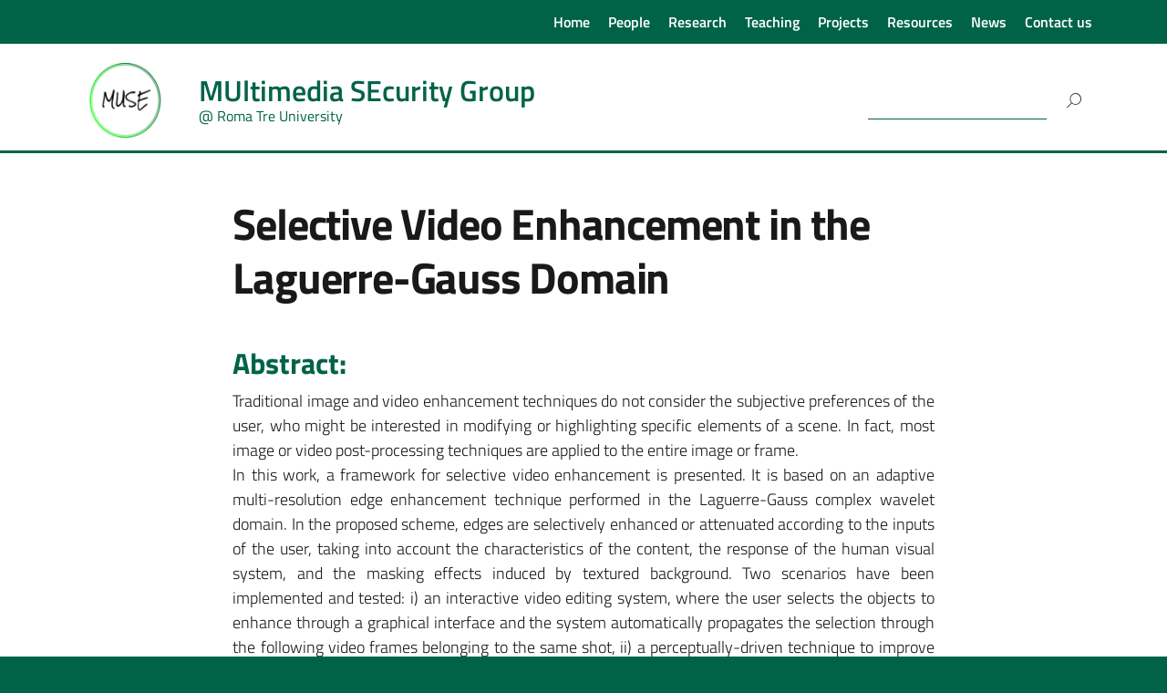

--- FILE ---
content_type: text/html; charset=UTF-8
request_url: https://muse.uniroma3.it/lg-enhancement/
body_size: 11870
content:
<!DOCTYPE html>
<html lang="en-US"
    xmlns="https://www.w3.org/1999/xhtml"
    xmlns:og="https://ogp.me/ns#" 
    xmlns:fb="http://www.facebook.com/2008/fbml">
   <head>
      <meta charset="UTF-8" />
      <meta name="viewport" content="width=device-width, initial-scale=1, shrink-to-fit=no">
      
<!-- MapPress Easy Google Maps Version:2.95.9 (https://www.mappresspro.com) -->
<title>Selective Video Enhancement in the Laguerre-Gauss Domain &#8211; MUltimedia SEcurity Group</title>
<meta name='robots' content='max-image-preview:large' />
<link rel='dns-prefetch' href='//stats.wp.com' />
<link rel='preconnect' href='//i0.wp.com' />
<link rel='preconnect' href='//c0.wp.com' />
<link rel="alternate" type="application/rss+xml" title="MUltimedia SEcurity Group &raquo; Feed" href="https://muse.uniroma3.it/feed/" />
<link rel="alternate" title="oEmbed (JSON)" type="application/json+oembed" href="https://muse.uniroma3.it/wp-json/oembed/1.0/embed?url=https%3A%2F%2Fmuse.uniroma3.it%2Flg-enhancement%2F" />
<link rel="alternate" title="oEmbed (XML)" type="text/xml+oembed" href="https://muse.uniroma3.it/wp-json/oembed/1.0/embed?url=https%3A%2F%2Fmuse.uniroma3.it%2Flg-enhancement%2F&#038;format=xml" />
<style id='wp-img-auto-sizes-contain-inline-css' type='text/css'>
img:is([sizes=auto i],[sizes^="auto," i]){contain-intrinsic-size:3000px 1500px}
/*# sourceURL=wp-img-auto-sizes-contain-inline-css */
</style>
<link rel='stylesheet' id='dashicons-css' href='https://c0.wp.com/c/6.9/wp-includes/css/dashicons.min.css' type='text/css' media='all' />
<link rel='stylesheet' id='menu-icons-extra-css' href='https://muse.uniroma3.it/wp-content/plugins/menu-icons/css/extra.min.css?ver=0.13.20' type='text/css' media='all' />
<style id='wp-emoji-styles-inline-css' type='text/css'>

	img.wp-smiley, img.emoji {
		display: inline !important;
		border: none !important;
		box-shadow: none !important;
		height: 1em !important;
		width: 1em !important;
		margin: 0 0.07em !important;
		vertical-align: -0.1em !important;
		background: none !important;
		padding: 0 !important;
	}
/*# sourceURL=wp-emoji-styles-inline-css */
</style>
<link rel='stylesheet' id='wp-block-library-css' href='https://c0.wp.com/c/6.9/wp-includes/css/dist/block-library/style.min.css' type='text/css' media='all' />
<style id='wp-block-archives-inline-css' type='text/css'>
.wp-block-archives{box-sizing:border-box}.wp-block-archives-dropdown label{display:block}
/*# sourceURL=https://c0.wp.com/c/6.9/wp-includes/blocks/archives/style.min.css */
</style>
<style id='wp-block-categories-inline-css' type='text/css'>
.wp-block-categories{box-sizing:border-box}.wp-block-categories.alignleft{margin-right:2em}.wp-block-categories.alignright{margin-left:2em}.wp-block-categories.wp-block-categories-dropdown.aligncenter{text-align:center}.wp-block-categories .wp-block-categories__label{display:block;width:100%}
/*# sourceURL=https://c0.wp.com/c/6.9/wp-includes/blocks/categories/style.min.css */
</style>
<style id='wp-block-heading-inline-css' type='text/css'>
h1:where(.wp-block-heading).has-background,h2:where(.wp-block-heading).has-background,h3:where(.wp-block-heading).has-background,h4:where(.wp-block-heading).has-background,h5:where(.wp-block-heading).has-background,h6:where(.wp-block-heading).has-background{padding:1.25em 2.375em}h1.has-text-align-left[style*=writing-mode]:where([style*=vertical-lr]),h1.has-text-align-right[style*=writing-mode]:where([style*=vertical-rl]),h2.has-text-align-left[style*=writing-mode]:where([style*=vertical-lr]),h2.has-text-align-right[style*=writing-mode]:where([style*=vertical-rl]),h3.has-text-align-left[style*=writing-mode]:where([style*=vertical-lr]),h3.has-text-align-right[style*=writing-mode]:where([style*=vertical-rl]),h4.has-text-align-left[style*=writing-mode]:where([style*=vertical-lr]),h4.has-text-align-right[style*=writing-mode]:where([style*=vertical-rl]),h5.has-text-align-left[style*=writing-mode]:where([style*=vertical-lr]),h5.has-text-align-right[style*=writing-mode]:where([style*=vertical-rl]),h6.has-text-align-left[style*=writing-mode]:where([style*=vertical-lr]),h6.has-text-align-right[style*=writing-mode]:where([style*=vertical-rl]){rotate:180deg}
/*# sourceURL=https://c0.wp.com/c/6.9/wp-includes/blocks/heading/style.min.css */
</style>
<style id='wp-block-group-inline-css' type='text/css'>
.wp-block-group{box-sizing:border-box}:where(.wp-block-group.wp-block-group-is-layout-constrained){position:relative}
/*# sourceURL=https://c0.wp.com/c/6.9/wp-includes/blocks/group/style.min.css */
</style>
<style id='global-styles-inline-css' type='text/css'>
:root{--wp--preset--aspect-ratio--square: 1;--wp--preset--aspect-ratio--4-3: 4/3;--wp--preset--aspect-ratio--3-4: 3/4;--wp--preset--aspect-ratio--3-2: 3/2;--wp--preset--aspect-ratio--2-3: 2/3;--wp--preset--aspect-ratio--16-9: 16/9;--wp--preset--aspect-ratio--9-16: 9/16;--wp--preset--color--black: #000000;--wp--preset--color--cyan-bluish-gray: #abb8c3;--wp--preset--color--white: #ffffff;--wp--preset--color--pale-pink: #f78da7;--wp--preset--color--vivid-red: #cf2e2e;--wp--preset--color--luminous-vivid-orange: #ff6900;--wp--preset--color--luminous-vivid-amber: #fcb900;--wp--preset--color--light-green-cyan: #7bdcb5;--wp--preset--color--vivid-green-cyan: #00d084;--wp--preset--color--pale-cyan-blue: #8ed1fc;--wp--preset--color--vivid-cyan-blue: #0693e3;--wp--preset--color--vivid-purple: #9b51e0;--wp--preset--color--blu: #004d99;--wp--preset--color--grigioscuro: #3d4955;--wp--preset--color--bluscuro: #17324d;--wp--preset--color--azzurro: #0073e6;--wp--preset--color--grigio: #5c6f82;--wp--preset--color--grigiochiaro: #94a1ae;--wp--preset--color--verde: #00cc85;--wp--preset--color--rosso: #f73e5a;--wp--preset--color--arancione: #ff9900;--wp--preset--color--argento: #eef0f6;--wp--preset--color--bianco: #ffffff;--wp--preset--gradient--vivid-cyan-blue-to-vivid-purple: linear-gradient(135deg,rgb(6,147,227) 0%,rgb(155,81,224) 100%);--wp--preset--gradient--light-green-cyan-to-vivid-green-cyan: linear-gradient(135deg,rgb(122,220,180) 0%,rgb(0,208,130) 100%);--wp--preset--gradient--luminous-vivid-amber-to-luminous-vivid-orange: linear-gradient(135deg,rgb(252,185,0) 0%,rgb(255,105,0) 100%);--wp--preset--gradient--luminous-vivid-orange-to-vivid-red: linear-gradient(135deg,rgb(255,105,0) 0%,rgb(207,46,46) 100%);--wp--preset--gradient--very-light-gray-to-cyan-bluish-gray: linear-gradient(135deg,rgb(238,238,238) 0%,rgb(169,184,195) 100%);--wp--preset--gradient--cool-to-warm-spectrum: linear-gradient(135deg,rgb(74,234,220) 0%,rgb(151,120,209) 20%,rgb(207,42,186) 40%,rgb(238,44,130) 60%,rgb(251,105,98) 80%,rgb(254,248,76) 100%);--wp--preset--gradient--blush-light-purple: linear-gradient(135deg,rgb(255,206,236) 0%,rgb(152,150,240) 100%);--wp--preset--gradient--blush-bordeaux: linear-gradient(135deg,rgb(254,205,165) 0%,rgb(254,45,45) 50%,rgb(107,0,62) 100%);--wp--preset--gradient--luminous-dusk: linear-gradient(135deg,rgb(255,203,112) 0%,rgb(199,81,192) 50%,rgb(65,88,208) 100%);--wp--preset--gradient--pale-ocean: linear-gradient(135deg,rgb(255,245,203) 0%,rgb(182,227,212) 50%,rgb(51,167,181) 100%);--wp--preset--gradient--electric-grass: linear-gradient(135deg,rgb(202,248,128) 0%,rgb(113,206,126) 100%);--wp--preset--gradient--midnight: linear-gradient(135deg,rgb(2,3,129) 0%,rgb(40,116,252) 100%);--wp--preset--font-size--small: 14px;--wp--preset--font-size--medium: 22px;--wp--preset--font-size--large: 36px;--wp--preset--font-size--x-large: 42px;--wp--preset--font-size--normal: 18px;--wp--preset--font-size--big: 32px;--wp--preset--spacing--20: 0.44rem;--wp--preset--spacing--30: 0.67rem;--wp--preset--spacing--40: 1rem;--wp--preset--spacing--50: 1.5rem;--wp--preset--spacing--60: 2.25rem;--wp--preset--spacing--70: 3.38rem;--wp--preset--spacing--80: 5.06rem;--wp--preset--shadow--natural: 6px 6px 9px rgba(0, 0, 0, 0.2);--wp--preset--shadow--deep: 12px 12px 50px rgba(0, 0, 0, 0.4);--wp--preset--shadow--sharp: 6px 6px 0px rgba(0, 0, 0, 0.2);--wp--preset--shadow--outlined: 6px 6px 0px -3px rgb(255, 255, 255), 6px 6px rgb(0, 0, 0);--wp--preset--shadow--crisp: 6px 6px 0px rgb(0, 0, 0);}:where(.is-layout-flex){gap: 0.5em;}:where(.is-layout-grid){gap: 0.5em;}body .is-layout-flex{display: flex;}.is-layout-flex{flex-wrap: wrap;align-items: center;}.is-layout-flex > :is(*, div){margin: 0;}body .is-layout-grid{display: grid;}.is-layout-grid > :is(*, div){margin: 0;}:where(.wp-block-columns.is-layout-flex){gap: 2em;}:where(.wp-block-columns.is-layout-grid){gap: 2em;}:where(.wp-block-post-template.is-layout-flex){gap: 1.25em;}:where(.wp-block-post-template.is-layout-grid){gap: 1.25em;}.has-black-color{color: var(--wp--preset--color--black) !important;}.has-cyan-bluish-gray-color{color: var(--wp--preset--color--cyan-bluish-gray) !important;}.has-white-color{color: var(--wp--preset--color--white) !important;}.has-pale-pink-color{color: var(--wp--preset--color--pale-pink) !important;}.has-vivid-red-color{color: var(--wp--preset--color--vivid-red) !important;}.has-luminous-vivid-orange-color{color: var(--wp--preset--color--luminous-vivid-orange) !important;}.has-luminous-vivid-amber-color{color: var(--wp--preset--color--luminous-vivid-amber) !important;}.has-light-green-cyan-color{color: var(--wp--preset--color--light-green-cyan) !important;}.has-vivid-green-cyan-color{color: var(--wp--preset--color--vivid-green-cyan) !important;}.has-pale-cyan-blue-color{color: var(--wp--preset--color--pale-cyan-blue) !important;}.has-vivid-cyan-blue-color{color: var(--wp--preset--color--vivid-cyan-blue) !important;}.has-vivid-purple-color{color: var(--wp--preset--color--vivid-purple) !important;}.has-black-background-color{background-color: var(--wp--preset--color--black) !important;}.has-cyan-bluish-gray-background-color{background-color: var(--wp--preset--color--cyan-bluish-gray) !important;}.has-white-background-color{background-color: var(--wp--preset--color--white) !important;}.has-pale-pink-background-color{background-color: var(--wp--preset--color--pale-pink) !important;}.has-vivid-red-background-color{background-color: var(--wp--preset--color--vivid-red) !important;}.has-luminous-vivid-orange-background-color{background-color: var(--wp--preset--color--luminous-vivid-orange) !important;}.has-luminous-vivid-amber-background-color{background-color: var(--wp--preset--color--luminous-vivid-amber) !important;}.has-light-green-cyan-background-color{background-color: var(--wp--preset--color--light-green-cyan) !important;}.has-vivid-green-cyan-background-color{background-color: var(--wp--preset--color--vivid-green-cyan) !important;}.has-pale-cyan-blue-background-color{background-color: var(--wp--preset--color--pale-cyan-blue) !important;}.has-vivid-cyan-blue-background-color{background-color: var(--wp--preset--color--vivid-cyan-blue) !important;}.has-vivid-purple-background-color{background-color: var(--wp--preset--color--vivid-purple) !important;}.has-black-border-color{border-color: var(--wp--preset--color--black) !important;}.has-cyan-bluish-gray-border-color{border-color: var(--wp--preset--color--cyan-bluish-gray) !important;}.has-white-border-color{border-color: var(--wp--preset--color--white) !important;}.has-pale-pink-border-color{border-color: var(--wp--preset--color--pale-pink) !important;}.has-vivid-red-border-color{border-color: var(--wp--preset--color--vivid-red) !important;}.has-luminous-vivid-orange-border-color{border-color: var(--wp--preset--color--luminous-vivid-orange) !important;}.has-luminous-vivid-amber-border-color{border-color: var(--wp--preset--color--luminous-vivid-amber) !important;}.has-light-green-cyan-border-color{border-color: var(--wp--preset--color--light-green-cyan) !important;}.has-vivid-green-cyan-border-color{border-color: var(--wp--preset--color--vivid-green-cyan) !important;}.has-pale-cyan-blue-border-color{border-color: var(--wp--preset--color--pale-cyan-blue) !important;}.has-vivid-cyan-blue-border-color{border-color: var(--wp--preset--color--vivid-cyan-blue) !important;}.has-vivid-purple-border-color{border-color: var(--wp--preset--color--vivid-purple) !important;}.has-vivid-cyan-blue-to-vivid-purple-gradient-background{background: var(--wp--preset--gradient--vivid-cyan-blue-to-vivid-purple) !important;}.has-light-green-cyan-to-vivid-green-cyan-gradient-background{background: var(--wp--preset--gradient--light-green-cyan-to-vivid-green-cyan) !important;}.has-luminous-vivid-amber-to-luminous-vivid-orange-gradient-background{background: var(--wp--preset--gradient--luminous-vivid-amber-to-luminous-vivid-orange) !important;}.has-luminous-vivid-orange-to-vivid-red-gradient-background{background: var(--wp--preset--gradient--luminous-vivid-orange-to-vivid-red) !important;}.has-very-light-gray-to-cyan-bluish-gray-gradient-background{background: var(--wp--preset--gradient--very-light-gray-to-cyan-bluish-gray) !important;}.has-cool-to-warm-spectrum-gradient-background{background: var(--wp--preset--gradient--cool-to-warm-spectrum) !important;}.has-blush-light-purple-gradient-background{background: var(--wp--preset--gradient--blush-light-purple) !important;}.has-blush-bordeaux-gradient-background{background: var(--wp--preset--gradient--blush-bordeaux) !important;}.has-luminous-dusk-gradient-background{background: var(--wp--preset--gradient--luminous-dusk) !important;}.has-pale-ocean-gradient-background{background: var(--wp--preset--gradient--pale-ocean) !important;}.has-electric-grass-gradient-background{background: var(--wp--preset--gradient--electric-grass) !important;}.has-midnight-gradient-background{background: var(--wp--preset--gradient--midnight) !important;}.has-small-font-size{font-size: var(--wp--preset--font-size--small) !important;}.has-medium-font-size{font-size: var(--wp--preset--font-size--medium) !important;}.has-large-font-size{font-size: var(--wp--preset--font-size--large) !important;}.has-x-large-font-size{font-size: var(--wp--preset--font-size--x-large) !important;}
/*# sourceURL=global-styles-inline-css */
</style>

<style id='classic-theme-styles-inline-css' type='text/css'>
/*! This file is auto-generated */
.wp-block-button__link{color:#fff;background-color:#32373c;border-radius:9999px;box-shadow:none;text-decoration:none;padding:calc(.667em + 2px) calc(1.333em + 2px);font-size:1.125em}.wp-block-file__button{background:#32373c;color:#fff;text-decoration:none}
/*# sourceURL=/wp-includes/css/classic-themes.min.css */
</style>
<link rel='stylesheet' id='mappress-leaflet-css' href='https://muse.uniroma3.it/wp-content/plugins/mappress-google-maps-for-wordpress/lib/leaflet/leaflet.css?ver=1.7.1' type='text/css' media='all' />
<link rel='stylesheet' id='mappress-css' href='https://muse.uniroma3.it/wp-content/plugins/mappress-google-maps-for-wordpress/css/mappress.css?ver=2.95.9' type='text/css' media='all' />
<link rel='stylesheet' id='mptt-style-css' href='https://muse.uniroma3.it/wp-content/plugins/mp-timetable/media/css/style.css?ver=2.4.16' type='text/css' media='all' />
<link rel='stylesheet' id='siteorigin-panels-front-css' href='https://muse.uniroma3.it/wp-content/plugins/siteorigin-panels/css/front-flex.min.css?ver=2.33.5' type='text/css' media='all' />
<link rel='stylesheet' id='sow-image-default-8b5b6f678277-449-css' href='https://muse.uniroma3.it/wp-content/uploads/siteorigin-widgets/sow-image-default-8b5b6f678277-449.css?ver=6.9' type='text/css' media='all' />
<link rel='stylesheet' id='my-style-css' href='https://muse.uniroma3.it/wp-content/themes/sito-base/style.css?ver=1.0' type='text/css' media='all' />
<link rel='stylesheet' id='parent-css' href='https://muse.uniroma3.it/wp-content/themes/design-italia/style.css?ver=6.9' type='text/css' media='all' />
<link rel='stylesheet' id='lineawesome-icon-min-css' href='https://muse.uniroma3.it/wp-content/themes/design-italia/lib/bootstrap-italia/css/line-awesome.min.css?ver=6.9' type='text/css' media='all' />
<link rel='stylesheet' id='bootstrap-italia-min-css' href='https://muse.uniroma3.it/wp-content/themes/design-italia/lib/bootstrap-italia/css/bootstrap-italia.min.css?ver=6.9' type='text/css' media='all' />
<link rel='stylesheet' id='bootstrap-italia-map-css' href='https://muse.uniroma3.it/wp-content/themes/design-italia/lib/bootstrap-italia/css/bootstrap-italia.min.css.map?ver=6.9' type='text/css' media='all' />
<link rel='stylesheet' id='bootstrap-italia-icon-font-css' href='https://muse.uniroma3.it/wp-content/themes/design-italia/lib/bootstrap-italia/css/italia-icon-font.css?ver=6.9' type='text/css' media='all' />
<link rel='stylesheet' id='general-style-css' href='https://muse.uniroma3.it/wp-content/themes/design-italia/style.css?ver=6.9' type='text/css' media='all' />
<link rel="https://api.w.org/" href="https://muse.uniroma3.it/wp-json/" /><link rel="alternate" title="JSON" type="application/json" href="https://muse.uniroma3.it/wp-json/wp/v2/pages/449" /><link rel="EditURI" type="application/rsd+xml" title="RSD" href="https://muse.uniroma3.it/xmlrpc.php?rsd" />
<meta name="generator" content="WordPress 6.9" />
<link rel="canonical" href="https://muse.uniroma3.it/lg-enhancement/" />
<link rel='shortlink' href='https://muse.uniroma3.it/?p=449' />
<noscript><style type="text/css">.mptt-shortcode-wrapper .mptt-shortcode-table:first-of-type{display:table!important}.mptt-shortcode-wrapper .mptt-shortcode-table .mptt-event-container:hover{height:auto!important;min-height:100%!important}body.mprm_ie_browser .mptt-shortcode-wrapper .mptt-event-container{height:auto!important}@media (max-width:767px){.mptt-shortcode-wrapper .mptt-shortcode-table:first-of-type{display:none!important}}</style></noscript>
<!-- teachPress -->
<script type="text/javascript" src="https://muse.uniroma3.it/wp-content/plugins/teachpress/js/frontend.js?ver=9.0.12"></script>
<!-- END teachPress -->
	<style>img#wpstats{display:none}</style>
		<meta property="og:locale" content="en_US" /><meta property="og:type" content="article" /><meta property="og:title" content="Selective Video Enhancement in the Laguerre-Gauss Domain | MUltimedia SEcurity Group" /><meta property="og:description" content="Abstract: Traditional image and video enhancement techniques do not consider the subjective preferences of the user, who might be interested in modifying or highlighting specific&hellip;" /><meta property="og:url" content="https://muse.uniroma3.it/lg-enhancement/" /><meta property="og:site_name" content="MUltimedia SEcurity Group" /><meta name="twitter:card" content="summary_large_image" />  <style type="text/css">
    .it-header-center-wrapper, .it-header-navbar-wrapper, .it-header-wrapper { background-color: #ffffff; }
    a, a:hover, a.read-more, .menu-main .nav li ul a, .menu-main .nav li ul a:hover, .menu-main .nav li:hover ul a { color: #006348; }
    button, input[type="submit"], .btn-primary { background-color: #006348; }
    .btn-primary:hover, .btn-primary:not(:disabled):not(.disabled):active { background-color: #006348; box-shadow: inset 0 0 0 2px rgba(0, 0, 0, 0.1); }
    .btn-outline-primary { color: #006348; box-shadow: inset 0 0 0 1px #006348; }
    .btn-outline-primary:hover, .btn-outline-primary:not(:disabled):not(.disabled):active { color: #006348; box-shadow: inset 0 0 0 2px #006348; }
    html, #footer, .it-footer-main { background-color: #006348; }
    #footer a { color: #bfdb62; }
  </style>
  <style type="text/css" id="custom-background-css">
body.custom-background { background-image: url("https://muse.uniroma3.it/wp-content/themes/design-italia/img/blank.png"); background-position: left top; background-size: auto; background-repeat: repeat; background-attachment: scroll; }
</style>
	<style media="all" id="siteorigin-panels-layouts-head">/* Layout 449 */ #pgc-449-0-0 , #pgc-449-1-0 , #pgc-449-2-0 , #pgc-449-4-0 { width:100%;width:calc(100% - ( 0 * 30px ) ) } #pg-449-0 , #pg-449-1 , #pg-449-2 , #pg-449-3 , #pl-449 .so-panel { margin-bottom:30px } #pgc-449-3-0 , #pgc-449-3-1 { width:50%;width:calc(50% - ( 0.5 * 30px ) ) } #pl-449 .so-panel:last-of-type { margin-bottom:0px } #pg-449-0.panel-has-style > .panel-row-style, #pg-449-0.panel-no-style , #pg-449-1.panel-has-style > .panel-row-style, #pg-449-1.panel-no-style , #pg-449-2.panel-has-style > .panel-row-style, #pg-449-2.panel-no-style , #pg-449-3.panel-has-style > .panel-row-style, #pg-449-3.panel-no-style , #pg-449-4.panel-has-style > .panel-row-style, #pg-449-4.panel-no-style { -webkit-align-items:flex-start;align-items:flex-start } #panel-449-0-0-0> .panel-widget-style { text-align:justify } @media (max-width:780px){ #pg-449-0.panel-no-style, #pg-449-0.panel-has-style > .panel-row-style, #pg-449-0 , #pg-449-1.panel-no-style, #pg-449-1.panel-has-style > .panel-row-style, #pg-449-1 , #pg-449-2.panel-no-style, #pg-449-2.panel-has-style > .panel-row-style, #pg-449-2 , #pg-449-3.panel-no-style, #pg-449-3.panel-has-style > .panel-row-style, #pg-449-3 , #pg-449-4.panel-no-style, #pg-449-4.panel-has-style > .panel-row-style, #pg-449-4 { -webkit-flex-direction:column;-ms-flex-direction:column;flex-direction:column } #pg-449-0 > .panel-grid-cell , #pg-449-0 > .panel-row-style > .panel-grid-cell , #pg-449-1 > .panel-grid-cell , #pg-449-1 > .panel-row-style > .panel-grid-cell , #pg-449-2 > .panel-grid-cell , #pg-449-2 > .panel-row-style > .panel-grid-cell , #pg-449-3 > .panel-grid-cell , #pg-449-3 > .panel-row-style > .panel-grid-cell , #pg-449-4 > .panel-grid-cell , #pg-449-4 > .panel-row-style > .panel-grid-cell { width:100%;margin-right:0 } #pgc-449-3-0 { margin-bottom:30px } #pl-449 .panel-grid-cell { padding:0 } #pl-449 .panel-grid .panel-grid-cell-empty { display:none } #pl-449 .panel-grid .panel-grid-cell-mobile-last { margin-bottom:0px }  } </style><link rel="icon" href="https://i0.wp.com/muse.uniroma3.it/wp-content/uploads/2022/07/cropped-cropped-muse_rett-2.png?fit=32%2C32&#038;ssl=1" sizes="32x32" />
<link rel="icon" href="https://i0.wp.com/muse.uniroma3.it/wp-content/uploads/2022/07/cropped-cropped-muse_rett-2.png?fit=192%2C192&#038;ssl=1" sizes="192x192" />
<link rel="apple-touch-icon" href="https://i0.wp.com/muse.uniroma3.it/wp-content/uploads/2022/07/cropped-cropped-muse_rett-2.png?fit=180%2C180&#038;ssl=1" />
<meta name="msapplication-TileImage" content="https://i0.wp.com/muse.uniroma3.it/wp-content/uploads/2022/07/cropped-cropped-muse_rett-2.png?fit=270%2C270&#038;ssl=1" />
		<style type="text/css" id="wp-custom-css">
			.panel-grid > div {
	padding: 0
}

.it-header-slim-wrapper {
	background-color: #006348 !important;
}

.it-brand-text h2, h3 {
	color: #006348;
}

.it-header-center-wrapper {
	border-bottom: 3px solid #006348 !important;
}

.searchform #s {
	border-bottom: 1px solid #006348 !important;
}		</style>
		   <link rel='stylesheet' id='teachpress_front-css' href='https://muse.uniroma3.it/wp-content/plugins/teachpress/styles/teachpress_front.css?ver=6.9' type='text/css' media='all' />
<link rel='stylesheet' id='academicons-css' href='https://muse.uniroma3.it/wp-content/plugins/teachpress/includes/academicons/css/academicons.min.css?ver=6.9' type='text/css' media='all' />
<link rel='stylesheet' id='font-awesome-css' href='https://muse.uniroma3.it/wp-content/plugins/teachpress/includes/fontawesome/css/all.min.css?ver=6.9' type='text/css' media='all' />
</head>
   <body class="wp-singular page-template-default page page-id-449 custom-background wp-custom-logo wp-theme-design-italia wp-child-theme-sito-base siteorigin-panels siteorigin-panels-before-js metaslider-plugin" ontouchstart>
      <div id="wrapper" class="hfeed">
         <header id="header" class="" role="banner">

         <div class="it-header-wrapper it-header-sticky">
           <div class="it-header-slim-wrapper">
             <div class="container">
               <div class="row">
                 <div class="col-12">
                   <div class="it-header-slim-wrapper-content">
                     <!-- <a class="d-none d-lg-block navbar-brand" href="#"> -->
                        <img class="header-slim-img" alt="" src="">
                     <!-- </a> -->
                     <div class="header-slim-right-zone"><label for="show-menu-lingua" class="show-menu-lingua">&#8942;</label><input type="checkbox" id="show-menu-lingua" role="button"><ul id="menu-main_menu" class="nav float-right"><li id="menu-item-19" class="menu-item menu-item-type-custom menu-item-object-custom menu-item-home menu-item-19"><a href="https://muse.uniroma3.it">Home</a></li>
<li id="menu-item-27" class="menu-item menu-item-type-post_type menu-item-object-page menu-item-27"><a href="https://muse.uniroma3.it/people/">People</a></li>
<li id="menu-item-28" class="menu-item menu-item-type-post_type menu-item-object-page menu-item-28"><a href="https://muse.uniroma3.it/research/">Research</a></li>
<li id="menu-item-2109" class="menu-item menu-item-type-post_type menu-item-object-page menu-item-2109"><a href="https://muse.uniroma3.it/teaching/">Teaching</a></li>
<li id="menu-item-1627" class="menu-item menu-item-type-post_type menu-item-object-page menu-item-1627"><a href="https://muse.uniroma3.it/projects/">Projects</a></li>
<li id="menu-item-330" class="menu-item menu-item-type-post_type menu-item-object-page menu-item-330"><a href="https://muse.uniroma3.it/resources/">Resources</a></li>
<li id="menu-item-29" class="menu-item menu-item-type-post_type menu-item-object-page menu-item-29"><a href="https://muse.uniroma3.it/news/">News</a></li>
<li id="menu-item-58" class="menu-item menu-item-type-post_type menu-item-object-page menu-item-58"><a href="https://muse.uniroma3.it/contact-us/">Contact us</a></li>
</ul></div>                   </div>
                 </div>
               </div>
             </div>
           </div>
           <div class="it-nav-wrapper">
             <div class="it-header-center-wrapper">
               <div class="container">
                 <div class="row">
                   <div class="col-12">
                     <div class="it-header-center-content-wrapper">
                       <div class="it-brand-wrapper">
                         <a href="https://muse.uniroma3.it/" title="MUltimedia SEcurity Group" rel="home">
                           <img class="icon" src="https://i0.wp.com/muse.uniroma3.it/wp-content/uploads/2022/07/cropped-muse_rett-2.png?fit=150%2C89&#038;ssl=1" alt="MUltimedia SEcurity Group">                           <div class="it-brand-text">
                             <h2 class="no_toc">MUltimedia SEcurity Group</h2>
                             <h3 class="no_toc d-none d-md-block">@ Roma Tre University</h3>
                           </div>
                         </a>
                       </div>
                       <div class="it-right-zone">
                         <div class="it-socials d-none d-md-flex">
                                                    </div>
                         <div class="it-search-wrapper">
                           <form role="search" method="get" id="searchform" class="searchform" action="https://muse.uniroma3.it/">
				<div>
					<label class="screen-reader-text" for="s">Search for:</label>
					<input type="text" value="" name="s" id="s" />
					<input type="submit" id="searchsubmit" value="Search" />
				</div>
			</form>                         </div>
                       </div>
                     </div>
                   </div>
                 </div>
               </div>
             </div>

             <div class="it-header-navbar-wrapper">
               <nav class="menu-main" role="navigation">
               <div class="container">
                 <div class="row">
                   <div class="col-12">
                     <input type="checkbox" id="show-menu-main" role="button">
                     <label for="show-menu-main" class="show-menu-main">Menu</label>

                                        </div>
                 </div>
               </div>
               </nav>
             </div>

           </div>
         </div>
         </header>

         <div id="container"><section id="content" role="main" class="container">
   <div class="container">
      <div class="row">

      <div class="col-lg-8 offset-lg-2">
                  <article id="post-449" class="post-449 page type-page status-publish hentry">
            <header class="header mt-5">
               <h1 class="entry-title">Selective Video Enhancement in the Laguerre-Gauss Domain</h1>
                           </header>
            <section class="entry-content">
                              <div id="pl-449"  class="panel-layout" ><div id="pg-449-0"  class="panel-grid panel-no-style" ><div id="pgc-449-0-0"  class="panel-grid-cell" ><div id="panel-449-0-0-0" class="so-panel widget widget_text panel-first-child panel-last-child" data-index="0" ><div class="panel-widget-style panel-widget-style-for-449-0-0-0" ><h3 class="widget-title">Abstract:</h3>			<div class="textwidget"><p>Traditional image and video enhancement techniques do not consider the subjective preferences of the user, who might be interested in modifying or highlighting specific elements of a scene. In fact, most image or video post-processing techniques are applied to the entire image or frame.<br />
In this work, a framework for selective video enhancement is presented. It is based on an adaptive multi-resolution edge enhancement technique performed in the Laguerre-Gauss complex wavelet domain. In the proposed scheme, edges are selectively enhanced or attenuated according to the inputs of the user, taking into account the characteristics of the content, the response of the human visual system, and the masking effects induced by textured background. Two scenarios have been implemented and tested: i) an interactive video editing system, where the user selects the objects to enhance through a graphical interface and the system automatically propagates the selection through the following video frames belonging to the same shot, ii) a perceptually-driven technique to improve the quality of RGB plus Depth videos, which uses depth maps as additional features to guide the enhancement.</p>
</div>
		</div></div></div></div><div id="pg-449-1"  class="panel-grid panel-no-style" ><div id="pgc-449-1-0"  class="panel-grid-cell" ><div id="panel-449-1-0-0" class="so-panel widget widget_text panel-first-child" data-index="1" ><h3 class="widget-title">Source code</h3>			<div class="textwidget"><p>The source code for the enhancement method implemented in the Laguerre-Gauss domain can be found at: <a href="https://github.com/michelebrizzi/enhancement_LG">https://github.com/michelebrizzi/enhancement_LG</a></p>
</div>
		</div><div id="panel-449-1-0-1" class="so-panel widget widget_text panel-last-child" data-index="2" ><h3 class="widget-title">Citation</h3>			<div class="textwidget"><p>If you use our work in your research, please consider citing as below:</p>
</div>
		</div></div></div><div id="pg-449-2"  class="panel-grid panel-no-style" ><div id="pgc-449-2-0"  class="panel-grid-cell" ><div id="panel-449-2-0-0" class="so-panel widget widget_text panel-first-child panel-last-child" data-index="3" ><h3 class="widget-title">Results</h3>			<div class="textwidget"><p>Images from the MIT-Adobe FiveK dataset [1]:</p>
</div>
		</div></div></div><div id="pg-449-3"  class="panel-grid panel-no-style" ><div id="pgc-449-3-0"  class="panel-grid-cell" ><div id="panel-449-3-0-0" class="so-panel widget widget_sow-image panel-first-child" data-index="4" ><div
			
			class="so-widget-sow-image so-widget-sow-image-default-8b5b6f678277-449"
			
		>
<div class="sow-image-container">
		<img 
	src="https://i0.wp.com/muse.uniroma3.it/wp-content/uploads/2022/06/IMG2770_original.png?fit=858%2C572&amp;ssl=1" width="858" height="572" srcset="https://i0.wp.com/muse.uniroma3.it/wp-content/uploads/2022/06/IMG2770_original.png?w=858&amp;ssl=1 858w, https://i0.wp.com/muse.uniroma3.it/wp-content/uploads/2022/06/IMG2770_original.png?resize=300%2C200&amp;ssl=1 300w, https://i0.wp.com/muse.uniroma3.it/wp-content/uploads/2022/06/IMG2770_original.png?resize=768%2C512&amp;ssl=1 768w, https://i0.wp.com/muse.uniroma3.it/wp-content/uploads/2022/06/IMG2770_original.png?resize=272%2C182&amp;ssl=1 272w" title="Original image" alt="" 		class="so-widget-image"/>
	</div>

</div></div><div id="panel-449-3-0-1" class="so-panel widget widget_sow-image" data-index="5" ><div
			
			class="so-widget-sow-image so-widget-sow-image-default-8b5b6f678277-449"
			
		>
<div class="sow-image-container">
		<img 
	src="https://i0.wp.com/muse.uniroma3.it/wp-content/uploads/2022/06/IMG2758_original.png?fit=568%2C856&amp;ssl=1" width="568" height="856" srcset="https://i0.wp.com/muse.uniroma3.it/wp-content/uploads/2022/06/IMG2758_original.png?w=568&amp;ssl=1 568w, https://i0.wp.com/muse.uniroma3.it/wp-content/uploads/2022/06/IMG2758_original.png?resize=199%2C300&amp;ssl=1 199w" title="Original image" alt="" 		class="so-widget-image"/>
	</div>

</div></div><div id="panel-449-3-0-2" class="so-panel widget widget_sow-image" data-index="6" ><div
			
			class="so-widget-sow-image so-widget-sow-image-default-8b5b6f678277-449"
			
		>
<div class="sow-image-container">
		<img 
	src="https://i0.wp.com/muse.uniroma3.it/wp-content/uploads/2022/06/IMG2821_original.png?fit=470%2C704&amp;ssl=1" width="470" height="704" srcset="https://i0.wp.com/muse.uniroma3.it/wp-content/uploads/2022/06/IMG2821_original.png?w=470&amp;ssl=1 470w, https://i0.wp.com/muse.uniroma3.it/wp-content/uploads/2022/06/IMG2821_original.png?resize=200%2C300&amp;ssl=1 200w" title="Original image" alt="" 		class="so-widget-image"/>
	</div>

</div></div><div id="panel-449-3-0-3" class="so-panel widget widget_sow-image" data-index="7" ><div
			
			class="so-widget-sow-image so-widget-sow-image-default-8b5b6f678277-449"
			
		>
<div class="sow-image-container">
		<img 
	src="https://i0.wp.com/muse.uniroma3.it/wp-content/uploads/2022/06/IMG8_original.png?fit=608%2C402&amp;ssl=1" width="608" height="402" srcset="https://i0.wp.com/muse.uniroma3.it/wp-content/uploads/2022/06/IMG8_original.png?w=608&amp;ssl=1 608w, https://i0.wp.com/muse.uniroma3.it/wp-content/uploads/2022/06/IMG8_original.png?resize=300%2C198&amp;ssl=1 300w" title="Original image" alt="" 		class="so-widget-image"/>
	</div>

</div></div><div id="panel-449-3-0-4" class="so-panel widget widget_sow-image" data-index="8" ><div
			
			class="so-widget-sow-image so-widget-sow-image-default-8b5b6f678277-449"
			
		></div></div><div id="panel-449-3-0-5" class="so-panel widget widget_sow-image" data-index="9" ><div
			
			class="so-widget-sow-image so-widget-sow-image-default-8b5b6f678277-449"
			
		>
<div class="sow-image-container">
		<img 
	src="https://i0.wp.com/muse.uniroma3.it/wp-content/uploads/2022/06/IMG3_original.png?fit=704%2C470&amp;ssl=1" width="704" height="470" srcset="https://i0.wp.com/muse.uniroma3.it/wp-content/uploads/2022/06/IMG3_original.png?w=704&amp;ssl=1 704w, https://i0.wp.com/muse.uniroma3.it/wp-content/uploads/2022/06/IMG3_original.png?resize=300%2C200&amp;ssl=1 300w, https://i0.wp.com/muse.uniroma3.it/wp-content/uploads/2022/06/IMG3_original.png?resize=272%2C182&amp;ssl=1 272w" title="Original image" alt="" 		class="so-widget-image"/>
	</div>

</div></div><div id="panel-449-3-0-6" class="so-panel widget widget_sow-image" data-index="10" ><div
			
			class="so-widget-sow-image so-widget-sow-image-default-8b5b6f678277-449"
			
		>
<div class="sow-image-container">
		<img 
	src="https://i0.wp.com/muse.uniroma3.it/wp-content/uploads/2022/06/IMG113_original.png?fit=470%2C704&amp;ssl=1" width="470" height="704" srcset="https://i0.wp.com/muse.uniroma3.it/wp-content/uploads/2022/06/IMG113_original.png?w=470&amp;ssl=1 470w, https://i0.wp.com/muse.uniroma3.it/wp-content/uploads/2022/06/IMG113_original.png?resize=200%2C300&amp;ssl=1 200w" title="Original image" alt="" 		class="so-widget-image"/>
	</div>

</div></div><div id="panel-449-3-0-7" class="so-panel widget widget_sow-image panel-last-child" data-index="11" ><div
			
			class="so-widget-sow-image so-widget-sow-image-default-8b5b6f678277-449"
			
		>
<div class="sow-image-container">
		<img 
	src="https://i0.wp.com/muse.uniroma3.it/wp-content/uploads/2022/06/IMG75_original.png?fit=856%2C568&amp;ssl=1" width="856" height="568" srcset="https://i0.wp.com/muse.uniroma3.it/wp-content/uploads/2022/06/IMG75_original.png?w=856&amp;ssl=1 856w, https://i0.wp.com/muse.uniroma3.it/wp-content/uploads/2022/06/IMG75_original.png?resize=300%2C199&amp;ssl=1 300w, https://i0.wp.com/muse.uniroma3.it/wp-content/uploads/2022/06/IMG75_original.png?resize=768%2C510&amp;ssl=1 768w" title="Original image" alt="" 		class="so-widget-image"/>
	</div>

</div></div></div><div id="pgc-449-3-1"  class="panel-grid-cell" ><div id="panel-449-3-1-0" class="so-panel widget widget_sow-image panel-first-child" data-index="12" ><div
			
			class="so-widget-sow-image so-widget-sow-image-default-8b5b6f678277-449"
			
		>
<div class="sow-image-container">
		<img 
	src="https://i0.wp.com/muse.uniroma3.it/wp-content/uploads/2022/06/IMG2770_enhanced.png?fit=858%2C572&amp;ssl=1" width="858" height="572" srcset="https://i0.wp.com/muse.uniroma3.it/wp-content/uploads/2022/06/IMG2770_enhanced.png?w=858&amp;ssl=1 858w, https://i0.wp.com/muse.uniroma3.it/wp-content/uploads/2022/06/IMG2770_enhanced.png?resize=300%2C200&amp;ssl=1 300w, https://i0.wp.com/muse.uniroma3.it/wp-content/uploads/2022/06/IMG2770_enhanced.png?resize=768%2C512&amp;ssl=1 768w, https://i0.wp.com/muse.uniroma3.it/wp-content/uploads/2022/06/IMG2770_enhanced.png?resize=272%2C182&amp;ssl=1 272w" title="Enhanced image" alt="" 		class="so-widget-image"/>
	</div>

</div></div><div id="panel-449-3-1-1" class="so-panel widget widget_sow-image" data-index="13" ><div
			
			class="so-widget-sow-image so-widget-sow-image-default-8b5b6f678277-449"
			
		>
<div class="sow-image-container">
		<img 
	src="https://i0.wp.com/muse.uniroma3.it/wp-content/uploads/2022/06/IMG2758_enhanced.png?fit=568%2C856&amp;ssl=1" width="568" height="856" srcset="https://i0.wp.com/muse.uniroma3.it/wp-content/uploads/2022/06/IMG2758_enhanced.png?w=568&amp;ssl=1 568w, https://i0.wp.com/muse.uniroma3.it/wp-content/uploads/2022/06/IMG2758_enhanced.png?resize=199%2C300&amp;ssl=1 199w" title="Enhanced image" alt="" 		class="so-widget-image"/>
	</div>

</div></div><div id="panel-449-3-1-2" class="so-panel widget widget_sow-image" data-index="14" ><div
			
			class="so-widget-sow-image so-widget-sow-image-default-8b5b6f678277-449"
			
		>
<div class="sow-image-container">
		<img 
	src="https://i0.wp.com/muse.uniroma3.it/wp-content/uploads/2022/06/IMG2821_enhanced.png?fit=470%2C704&amp;ssl=1" width="470" height="704" srcset="https://i0.wp.com/muse.uniroma3.it/wp-content/uploads/2022/06/IMG2821_enhanced.png?w=470&amp;ssl=1 470w, https://i0.wp.com/muse.uniroma3.it/wp-content/uploads/2022/06/IMG2821_enhanced.png?resize=200%2C300&amp;ssl=1 200w" title="Enhanced image" alt="" 		class="so-widget-image"/>
	</div>

</div></div><div id="panel-449-3-1-3" class="so-panel widget widget_sow-image" data-index="15" ><div
			
			class="so-widget-sow-image so-widget-sow-image-default-8b5b6f678277-449"
			
		>
<div class="sow-image-container">
		<img 
	src="https://i0.wp.com/muse.uniroma3.it/wp-content/uploads/2022/06/IMG8_enhanced.png?fit=608%2C402&amp;ssl=1" width="608" height="402" srcset="https://i0.wp.com/muse.uniroma3.it/wp-content/uploads/2022/06/IMG8_enhanced.png?w=608&amp;ssl=1 608w, https://i0.wp.com/muse.uniroma3.it/wp-content/uploads/2022/06/IMG8_enhanced.png?resize=300%2C198&amp;ssl=1 300w" title="Enhanced image" alt="" 		class="so-widget-image"/>
	</div>

</div></div><div id="panel-449-3-1-4" class="so-panel widget widget_sow-image" data-index="16" ><div
			
			class="so-widget-sow-image so-widget-sow-image-default-8b5b6f678277-449"
			
		>
<div class="sow-image-container">
		<img 
	src="https://i0.wp.com/muse.uniroma3.it/wp-content/uploads/2022/06/IMG3_enhanced.png?fit=704%2C470&amp;ssl=1" width="704" height="470" srcset="https://i0.wp.com/muse.uniroma3.it/wp-content/uploads/2022/06/IMG3_enhanced.png?w=704&amp;ssl=1 704w, https://i0.wp.com/muse.uniroma3.it/wp-content/uploads/2022/06/IMG3_enhanced.png?resize=300%2C200&amp;ssl=1 300w, https://i0.wp.com/muse.uniroma3.it/wp-content/uploads/2022/06/IMG3_enhanced.png?resize=272%2C182&amp;ssl=1 272w" title="Enhanced image" alt="" 		class="so-widget-image"/>
	</div>

</div></div><div id="panel-449-3-1-5" class="so-panel widget widget_sow-image" data-index="17" ><div
			
			class="so-widget-sow-image so-widget-sow-image-default-8b5b6f678277-449"
			
		></div></div><div id="panel-449-3-1-6" class="so-panel widget widget_sow-image" data-index="18" ><div
			
			class="so-widget-sow-image so-widget-sow-image-default-8b5b6f678277-449"
			
		>
<div class="sow-image-container">
		<img 
	src="https://i0.wp.com/muse.uniroma3.it/wp-content/uploads/2022/06/IMG113_enhanced.png?fit=470%2C704&amp;ssl=1" width="470" height="704" srcset="https://i0.wp.com/muse.uniroma3.it/wp-content/uploads/2022/06/IMG113_enhanced.png?w=470&amp;ssl=1 470w, https://i0.wp.com/muse.uniroma3.it/wp-content/uploads/2022/06/IMG113_enhanced.png?resize=200%2C300&amp;ssl=1 200w" title="Enhanced image" alt="" 		class="so-widget-image"/>
	</div>

</div></div><div id="panel-449-3-1-7" class="so-panel widget widget_sow-image panel-last-child" data-index="19" ><div
			
			class="so-widget-sow-image so-widget-sow-image-default-8b5b6f678277-449"
			
		>
<div class="sow-image-container">
		<img 
	src="https://i0.wp.com/muse.uniroma3.it/wp-content/uploads/2022/06/IMG75_enhanced.png?fit=856%2C568&amp;ssl=1" width="856" height="568" srcset="https://i0.wp.com/muse.uniroma3.it/wp-content/uploads/2022/06/IMG75_enhanced.png?w=856&amp;ssl=1 856w, https://i0.wp.com/muse.uniroma3.it/wp-content/uploads/2022/06/IMG75_enhanced.png?resize=300%2C199&amp;ssl=1 300w, https://i0.wp.com/muse.uniroma3.it/wp-content/uploads/2022/06/IMG75_enhanced.png?resize=768%2C510&amp;ssl=1 768w" title="Enhanced image" alt="" 		class="so-widget-image"/>
	</div>

</div></div></div></div><div id="pg-449-4"  class="panel-grid panel-no-style" ><div id="pgc-449-4-0"  class="panel-grid-cell" ><div id="panel-449-4-0-0" class="so-panel widget widget_text panel-first-child panel-last-child" data-index="20" ><h3 class="widget-title">References</h3>			<div class="textwidget"><p>[1] Bychkovsky, V., Paris, S., Chan, E., Durand, F., &#8220;Learning photographic global tonal adjustment with a database of input / output image pairs,&#8221; 2011 IEEE Conference on Computer Vision and Pattern Recognition, 2011, pp. 97-104.</p>
</div>
		</div></div></div></div>               <div class="entry-links"></div>
            </section>
         </article>
                        </div>

      </div>
   </div>
</section>

<div class="clear"></div>
</div>


<footer id="footer" class="it-footer" role="contentinfo">
  <div class="it-footer-main">
    <div class="container">
      <section>
        <div class="row clearfix">
          <div class="col-sm-12">
            <div class="it-brand-wrapper">
              <a href="https://muse.uniroma3.it/" title="MUltimedia SEcurity Group" rel="home">
	               <img class="icon" src="https://i0.wp.com/muse.uniroma3.it/wp-content/uploads/2022/07/cropped-muse_rett-2.png?fit=150%2C89&#038;ssl=1" alt="MUltimedia SEcurity Group">                <div class="it-brand-text">
                  <h2 class="no_toc">MUltimedia SEcurity Group</h2>
                  <h3 class="no_toc d-none d-md-block">@ Roma Tre University</h3>
                </div>
              </a>
            </div>
          </div>
        </div>
      </section>


		      <section>
        <div class="row">
				<div class="container-fluid widget-area">
				   <div class="row xoxo">
				      <div id="block-5" class="col-lg widget-container widget_block"><div class="wp-block-group"><div class="wp-block-group__inner-container is-layout-flow wp-block-group-is-layout-flow"><h2 class="wp-block-heading">Archives</h2><ul class="wp-block-archives-list wp-block-archives">	<li><a href='https://muse.uniroma3.it/2025/11/'>November 2025</a></li>
	<li><a href='https://muse.uniroma3.it/2025/10/'>October 2025</a></li>
	<li><a href='https://muse.uniroma3.it/2025/04/'>April 2025</a></li>
	<li><a href='https://muse.uniroma3.it/2025/03/'>March 2025</a></li>
	<li><a href='https://muse.uniroma3.it/2025/01/'>January 2025</a></li>
	<li><a href='https://muse.uniroma3.it/2024/12/'>December 2024</a></li>
	<li><a href='https://muse.uniroma3.it/2024/10/'>October 2024</a></li>
	<li><a href='https://muse.uniroma3.it/2024/07/'>July 2024</a></li>
	<li><a href='https://muse.uniroma3.it/2024/06/'>June 2024</a></li>
	<li><a href='https://muse.uniroma3.it/2024/01/'>January 2024</a></li>
	<li><a href='https://muse.uniroma3.it/2023/10/'>October 2023</a></li>
	<li><a href='https://muse.uniroma3.it/2023/09/'>September 2023</a></li>
	<li><a href='https://muse.uniroma3.it/2023/06/'>June 2023</a></li>
	<li><a href='https://muse.uniroma3.it/2023/01/'>January 2023</a></li>
	<li><a href='https://muse.uniroma3.it/2022/12/'>December 2022</a></li>
	<li><a href='https://muse.uniroma3.it/2022/10/'>October 2022</a></li>
	<li><a href='https://muse.uniroma3.it/2022/07/'>July 2022</a></li>
	<li><a href='https://muse.uniroma3.it/2022/05/'>May 2022</a></li>
</ul></div></div></div><div id="block-6" class="col-lg widget-container widget_block"><div class="wp-block-group"><div class="wp-block-group__inner-container is-layout-flow wp-block-group-is-layout-flow"><h2 class="wp-block-heading">Categories</h2><ul class="wp-block-categories-list wp-block-categories">	<li class="cat-item cat-item-4"><a href="https://muse.uniroma3.it/category/events/">Events</a>
</li>
	<li class="cat-item cat-item-5"><a href="https://muse.uniroma3.it/category/research_items/">Research</a>
</li>
	<li class="cat-item cat-item-1"><a href="https://muse.uniroma3.it/category/uncategorized/">Uncategorized</a>
</li>
</ul></div></div></div>				   </div>
				</div>
        </div>
      </section>
				          
    </div>
  </div>
  <div class="it-footer-small-prints clearfix">
   <div class="container">
   	<div class="row">
			<div class="col-md">
							</div>
			<div class="col-md text-right copyright">
				<small>&copy; 2026 MUltimedia SEcurity Group</small>
			</div>
   		
   	</div>
	</div>
  </div>
</footer>



</div>
<script type="speculationrules">
{"prefetch":[{"source":"document","where":{"and":[{"href_matches":"/*"},{"not":{"href_matches":["/wp-*.php","/wp-admin/*","/wp-content/uploads/*","/wp-content/*","/wp-content/plugins/*","/wp-content/themes/sito-base/*","/wp-content/themes/design-italia/*","/*\\?(.+)"]}},{"not":{"selector_matches":"a[rel~=\"nofollow\"]"}},{"not":{"selector_matches":".no-prefetch, .no-prefetch a"}}]},"eagerness":"conservative"}]}
</script>
  <script>
    var isMobile = false; //initiate as false
    // device detection
    if(/(android|bb\d+|meego).+mobile|avantgo|bada\/|blackberry|blazer|compal|elaine|fennec|hiptop|iemobile|ip(hone|od)|ipad|iris|kindle|Android|Silk|lge |maemo|midp|mmp|netfront|opera m(ob|in)i|palm( os)?|phone|p(ixi|re)\/|plucker|pocket|psp|series(4|6)0|symbian|treo|up\.(browser|link)|vodafone|wap|windows (ce|phone)|xda|xiino/i.test(navigator.userAgent)
        || /1207|6310|6590|3gso|4thp|50[1-6]i|770s|802s|a wa|abac|ac(er|oo|s\-)|ai(ko|rn)|al(av|ca|co)|amoi|an(ex|ny|yw)|aptu|ar(ch|go)|as(te|us)|attw|au(di|\-m|r |s )|avan|be(ck|ll|nq)|bi(lb|rd)|bl(ac|az)|br(e|v)w|bumb|bw\-(n|u)|c55\/|capi|ccwa|cdm\-|cell|chtm|cldc|cmd\-|co(mp|nd)|craw|da(it|ll|ng)|dbte|dc\-s|devi|dica|dmob|do(c|p)o|ds(12|\-d)|el(49|ai)|em(l2|ul)|er(ic|k0)|esl8|ez([4-7]0|os|wa|ze)|fetc|fly(\-|_)|g1 u|g560|gene|gf\-5|g\-mo|go(\.w|od)|gr(ad|un)|haie|hcit|hd\-(m|p|t)|hei\-|hi(pt|ta)|hp( i|ip)|hs\-c|ht(c(\-| |_|a|g|p|s|t)|tp)|hu(aw|tc)|i\-(20|go|ma)|i230|iac( |\-|\/)|ibro|idea|ig01|ikom|im1k|inno|ipaq|iris|ja(t|v)a|jbro|jemu|jigs|kddi|keji|kgt( |\/)|klon|kpt |kwc\-|kyo(c|k)|le(no|xi)|lg( g|\/(k|l|u)|50|54|\-[a-w])|libw|lynx|m1\-w|m3ga|m50\/|ma(te|ui|xo)|mc(01|21|ca)|m\-cr|me(rc|ri)|mi(o8|oa|ts)|mmef|mo(01|02|bi|de|do|t(\-| |o|v)|zz)|mt(50|p1|v )|mwbp|mywa|n10[0-2]|n20[2-3]|n30(0|2)|n50(0|2|5)|n7(0(0|1)|10)|ne((c|m)\-|on|tf|wf|wg|wt)|nok(6|i)|nzph|o2im|op(ti|wv)|oran|owg1|p800|pan(a|d|t)|pdxg|pg(13|\-([1-8]|c))|phil|pire|pl(ay|uc)|pn\-2|po(ck|rt|se)|prox|psio|pt\-g|qa\-a|qc(07|12|21|32|60|\-[2-7]|i\-)|qtek|r380|r600|raks|rim9|ro(ve|zo)|s55\/|sa(ge|ma|mm|ms|ny|va)|sc(01|h\-|oo|p\-)|sdk\/|se(c(\-|0|1)|47|mc|nd|ri)|sgh\-|shar|sie(\-|m)|sk\-0|sl(45|id)|sm(al|ar|b3|it|t5)|so(ft|ny)|sp(01|h\-|v\-|v )|sy(01|mb)|t2(18|50)|t6(00|10|18)|ta(gt|lk)|tcl\-|tdg\-|tel(i|m)|tim\-|t\-mo|to(pl|sh)|ts(70|m\-|m3|m5)|tx\-9|up(\.b|g1|si)|utst|v400|v750|veri|vi(rg|te)|vk(40|5[0-3]|\-v)|vm40|voda|vulc|vx(52|53|60|61|70|80|81|83|85|98)|w3c(\-| )|webc|whit|wi(g |nc|nw)|wmlb|wonu|x700|yas\-|your|zeto|zte\-/i.test(navigator.userAgent.substr(0,4))) {
    document.body.classList.add('touch')
    }
    
    // Toogle class mobile nav
    const elements = document.querySelectorAll('.menu-item-has-children');
    elements.forEach(function(el, index){
      el.onclick = function() {
        el.classList.toggle('active');
      }
    })
    
    // Toogle class sticky header on scroll
    var scrollPosition = window.scrollY;
    var headerContainer = document.getElementsByClassName('it-header-wrapper')[0];
    window.addEventListener('scroll', function() {
      scrollPosition = window.scrollY;
      if (scrollPosition >= 130) {
        headerContainer.classList.add('is-sticky');
      } else {
        headerContainer.classList.remove('is-sticky');
      }
    });

  </script>
<script type="text/javascript" id="jetpack-stats-js-before">
/* <![CDATA[ */
_stq = window._stq || [];
_stq.push([ "view", {"v":"ext","blog":"225184996","post":"449","tz":"1","srv":"muse.uniroma3.it","j":"1:15.4"} ]);
_stq.push([ "clickTrackerInit", "225184996", "449" ]);
//# sourceURL=jetpack-stats-js-before
/* ]]> */
</script>
<script type="text/javascript" src="https://stats.wp.com/e-202605.js" id="jetpack-stats-js" defer="defer" data-wp-strategy="defer"></script>
<script id="wp-emoji-settings" type="application/json">
{"baseUrl":"https://s.w.org/images/core/emoji/17.0.2/72x72/","ext":".png","svgUrl":"https://s.w.org/images/core/emoji/17.0.2/svg/","svgExt":".svg","source":{"concatemoji":"https://muse.uniroma3.it/wp-includes/js/wp-emoji-release.min.js?ver=6.9"}}
</script>
<script type="module">
/* <![CDATA[ */
/*! This file is auto-generated */
const a=JSON.parse(document.getElementById("wp-emoji-settings").textContent),o=(window._wpemojiSettings=a,"wpEmojiSettingsSupports"),s=["flag","emoji"];function i(e){try{var t={supportTests:e,timestamp:(new Date).valueOf()};sessionStorage.setItem(o,JSON.stringify(t))}catch(e){}}function c(e,t,n){e.clearRect(0,0,e.canvas.width,e.canvas.height),e.fillText(t,0,0);t=new Uint32Array(e.getImageData(0,0,e.canvas.width,e.canvas.height).data);e.clearRect(0,0,e.canvas.width,e.canvas.height),e.fillText(n,0,0);const a=new Uint32Array(e.getImageData(0,0,e.canvas.width,e.canvas.height).data);return t.every((e,t)=>e===a[t])}function p(e,t){e.clearRect(0,0,e.canvas.width,e.canvas.height),e.fillText(t,0,0);var n=e.getImageData(16,16,1,1);for(let e=0;e<n.data.length;e++)if(0!==n.data[e])return!1;return!0}function u(e,t,n,a){switch(t){case"flag":return n(e,"\ud83c\udff3\ufe0f\u200d\u26a7\ufe0f","\ud83c\udff3\ufe0f\u200b\u26a7\ufe0f")?!1:!n(e,"\ud83c\udde8\ud83c\uddf6","\ud83c\udde8\u200b\ud83c\uddf6")&&!n(e,"\ud83c\udff4\udb40\udc67\udb40\udc62\udb40\udc65\udb40\udc6e\udb40\udc67\udb40\udc7f","\ud83c\udff4\u200b\udb40\udc67\u200b\udb40\udc62\u200b\udb40\udc65\u200b\udb40\udc6e\u200b\udb40\udc67\u200b\udb40\udc7f");case"emoji":return!a(e,"\ud83e\u1fac8")}return!1}function f(e,t,n,a){let r;const o=(r="undefined"!=typeof WorkerGlobalScope&&self instanceof WorkerGlobalScope?new OffscreenCanvas(300,150):document.createElement("canvas")).getContext("2d",{willReadFrequently:!0}),s=(o.textBaseline="top",o.font="600 32px Arial",{});return e.forEach(e=>{s[e]=t(o,e,n,a)}),s}function r(e){var t=document.createElement("script");t.src=e,t.defer=!0,document.head.appendChild(t)}a.supports={everything:!0,everythingExceptFlag:!0},new Promise(t=>{let n=function(){try{var e=JSON.parse(sessionStorage.getItem(o));if("object"==typeof e&&"number"==typeof e.timestamp&&(new Date).valueOf()<e.timestamp+604800&&"object"==typeof e.supportTests)return e.supportTests}catch(e){}return null}();if(!n){if("undefined"!=typeof Worker&&"undefined"!=typeof OffscreenCanvas&&"undefined"!=typeof URL&&URL.createObjectURL&&"undefined"!=typeof Blob)try{var e="postMessage("+f.toString()+"("+[JSON.stringify(s),u.toString(),c.toString(),p.toString()].join(",")+"));",a=new Blob([e],{type:"text/javascript"});const r=new Worker(URL.createObjectURL(a),{name:"wpTestEmojiSupports"});return void(r.onmessage=e=>{i(n=e.data),r.terminate(),t(n)})}catch(e){}i(n=f(s,u,c,p))}t(n)}).then(e=>{for(const n in e)a.supports[n]=e[n],a.supports.everything=a.supports.everything&&a.supports[n],"flag"!==n&&(a.supports.everythingExceptFlag=a.supports.everythingExceptFlag&&a.supports[n]);var t;a.supports.everythingExceptFlag=a.supports.everythingExceptFlag&&!a.supports.flag,a.supports.everything||((t=a.source||{}).concatemoji?r(t.concatemoji):t.wpemoji&&t.twemoji&&(r(t.twemoji),r(t.wpemoji)))});
//# sourceURL=https://muse.uniroma3.it/wp-includes/js/wp-emoji-loader.min.js
/* ]]> */
</script>
<script>document.body.className = document.body.className.replace("siteorigin-panels-before-js","");</script></body>
</html>
<!--
Performance optimized by W3 Total Cache. Learn more: https://www.boldgrid.com/w3-total-cache/?utm_source=w3tc&utm_medium=footer_comment&utm_campaign=free_plugin

Page Caching using Disk: Enhanced 

Served from: muse.uniroma3.it @ 2026-01-30 00:47:17 by W3 Total Cache
-->

--- FILE ---
content_type: text/css
request_url: https://muse.uniroma3.it/wp-content/uploads/siteorigin-widgets/sow-image-default-8b5b6f678277-449.css?ver=6.9
body_size: 93
content:
.so-widget-sow-image-default-8b5b6f678277-449 .sow-image-container {
  display: flex;
  align-items: flex-start;
}
.so-widget-sow-image-default-8b5b6f678277-449 .sow-image-container > a {
  display: inline-block;
  
  max-width: 100%;
}
@media screen and (-ms-high-contrast: active), screen and (-ms-high-contrast: none) {
  .so-widget-sow-image-default-8b5b6f678277-449 .sow-image-container > a {
    display: flex;
  }
}
.so-widget-sow-image-default-8b5b6f678277-449 .sow-image-container .so-widget-image {
  display: block;
  height: auto;
  max-width: 100%;
  
}

--- FILE ---
content_type: text/css
request_url: https://muse.uniroma3.it/wp-content/themes/sito-base/style.css?ver=1.0
body_size: 581
content:
/*
Theme Name:  Sito Base
Description:  Sito base Uniroma3
Author:  Marco Cerri Ciommei
Textdomain:  uniroma3
Template:  design-italia
Version:  1.0
License:  GNU General Public License v2 or later
License URI: https://www.gnu.org/licenses/gpl-2.0.html                 
*/

/*
Theme Name:  Sito Base
Description:  Sito base Uniroma3
Author:  Marco Cerri Ciommei
Textdomain:  uniroma3
Template:  design-italia
Version:  1.0
License:  GNU General Public License v2 or later
License URI: https://www.gnu.org/licenses/gpl-2.0.html                 
*/

.post {
background-color: #F1F3F5 !important;
	min-height: 460px;
}

.panel-widget-style {
	background: none !important;
}

.mega-menu a {
	color: #1A1C2E !important;
	font-weight: bold !important;
	text-transform: uppercase;

}

.mega-menu li:hover {
		background-color: #1A1C2E !important;
}
.mega-menu li:hover a {
	
		color: white !important;
}

.sub-menu {
	background-color: #1A1C2E !important;
	
}

.sub-menu a {
	color: white !important;
	text-transform: capitalize !important;
	
}

.it-header-center-wrapper {
	border-bottom: 3px solid #1e73be !important;
}

@media (min-width: 992px) {
.it-header-center-wrapper .it-header-center-content-wrapper .it-brand-wrapper a .icon {
	width: 130px !important;
	height: auto;
}
}

@media (min-width: 992px) {
.it-header-center-wrapper {
	height: 90px;
}
}

.it-brand-text h2, h3 {
	    color: #1e73be;
}

.it-header-slim-wrapper {
background-color: #024DA8 !important;
}

.searchform #s {
	border-bottom: 1px solid #024DA8;
	color: black;
}

.testoFooter a {
	text-decoration: underline;
	color: white !important;
}

.searchform input:focus {
  outline: 2px solid  #024DA8;
} 

.ow-button-base a:focus {
		text-decoration: underline !important
}

.screen-reader-text {
  border: 0;
  clip: rect(1px, 1px, 1px, 1px);
  clip-path: inset(50%);
  height: 1px;
  margin: -1px;
  overflow: hidden;
  padding: 0;
  position: absolute;
  width: 1px;
  word-wrap: normal !important;
	display: block !important;
}

#footer .it-brand-wrapper {
	display: none;
}
